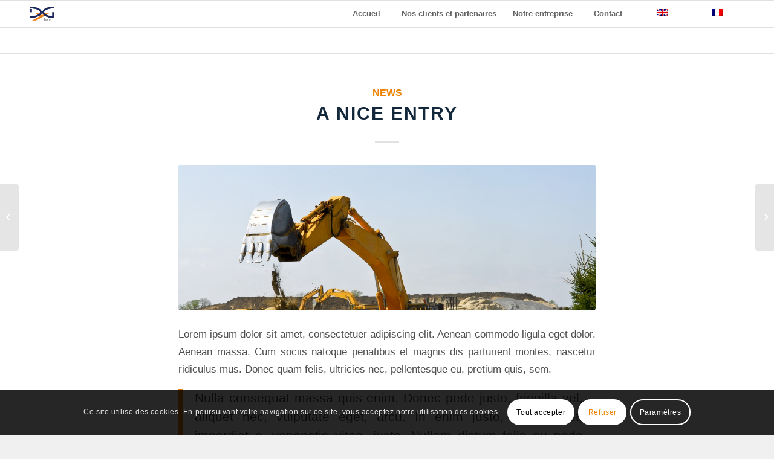

--- FILE ---
content_type: text/html; charset=utf-8
request_url: https://www.google.com/recaptcha/api2/anchor?ar=1&k=6LdyNMcUAAAAANiNEveflfG8RIHJOP--xZINPMO3&co=aHR0cHM6Ly93d3cuZHlnLWVuZXJneS5jb206NDQz&hl=en&v=PoyoqOPhxBO7pBk68S4YbpHZ&size=invisible&anchor-ms=20000&execute-ms=30000&cb=a9b1u6knmk7n
body_size: 48648
content:
<!DOCTYPE HTML><html dir="ltr" lang="en"><head><meta http-equiv="Content-Type" content="text/html; charset=UTF-8">
<meta http-equiv="X-UA-Compatible" content="IE=edge">
<title>reCAPTCHA</title>
<style type="text/css">
/* cyrillic-ext */
@font-face {
  font-family: 'Roboto';
  font-style: normal;
  font-weight: 400;
  font-stretch: 100%;
  src: url(//fonts.gstatic.com/s/roboto/v48/KFO7CnqEu92Fr1ME7kSn66aGLdTylUAMa3GUBHMdazTgWw.woff2) format('woff2');
  unicode-range: U+0460-052F, U+1C80-1C8A, U+20B4, U+2DE0-2DFF, U+A640-A69F, U+FE2E-FE2F;
}
/* cyrillic */
@font-face {
  font-family: 'Roboto';
  font-style: normal;
  font-weight: 400;
  font-stretch: 100%;
  src: url(//fonts.gstatic.com/s/roboto/v48/KFO7CnqEu92Fr1ME7kSn66aGLdTylUAMa3iUBHMdazTgWw.woff2) format('woff2');
  unicode-range: U+0301, U+0400-045F, U+0490-0491, U+04B0-04B1, U+2116;
}
/* greek-ext */
@font-face {
  font-family: 'Roboto';
  font-style: normal;
  font-weight: 400;
  font-stretch: 100%;
  src: url(//fonts.gstatic.com/s/roboto/v48/KFO7CnqEu92Fr1ME7kSn66aGLdTylUAMa3CUBHMdazTgWw.woff2) format('woff2');
  unicode-range: U+1F00-1FFF;
}
/* greek */
@font-face {
  font-family: 'Roboto';
  font-style: normal;
  font-weight: 400;
  font-stretch: 100%;
  src: url(//fonts.gstatic.com/s/roboto/v48/KFO7CnqEu92Fr1ME7kSn66aGLdTylUAMa3-UBHMdazTgWw.woff2) format('woff2');
  unicode-range: U+0370-0377, U+037A-037F, U+0384-038A, U+038C, U+038E-03A1, U+03A3-03FF;
}
/* math */
@font-face {
  font-family: 'Roboto';
  font-style: normal;
  font-weight: 400;
  font-stretch: 100%;
  src: url(//fonts.gstatic.com/s/roboto/v48/KFO7CnqEu92Fr1ME7kSn66aGLdTylUAMawCUBHMdazTgWw.woff2) format('woff2');
  unicode-range: U+0302-0303, U+0305, U+0307-0308, U+0310, U+0312, U+0315, U+031A, U+0326-0327, U+032C, U+032F-0330, U+0332-0333, U+0338, U+033A, U+0346, U+034D, U+0391-03A1, U+03A3-03A9, U+03B1-03C9, U+03D1, U+03D5-03D6, U+03F0-03F1, U+03F4-03F5, U+2016-2017, U+2034-2038, U+203C, U+2040, U+2043, U+2047, U+2050, U+2057, U+205F, U+2070-2071, U+2074-208E, U+2090-209C, U+20D0-20DC, U+20E1, U+20E5-20EF, U+2100-2112, U+2114-2115, U+2117-2121, U+2123-214F, U+2190, U+2192, U+2194-21AE, U+21B0-21E5, U+21F1-21F2, U+21F4-2211, U+2213-2214, U+2216-22FF, U+2308-230B, U+2310, U+2319, U+231C-2321, U+2336-237A, U+237C, U+2395, U+239B-23B7, U+23D0, U+23DC-23E1, U+2474-2475, U+25AF, U+25B3, U+25B7, U+25BD, U+25C1, U+25CA, U+25CC, U+25FB, U+266D-266F, U+27C0-27FF, U+2900-2AFF, U+2B0E-2B11, U+2B30-2B4C, U+2BFE, U+3030, U+FF5B, U+FF5D, U+1D400-1D7FF, U+1EE00-1EEFF;
}
/* symbols */
@font-face {
  font-family: 'Roboto';
  font-style: normal;
  font-weight: 400;
  font-stretch: 100%;
  src: url(//fonts.gstatic.com/s/roboto/v48/KFO7CnqEu92Fr1ME7kSn66aGLdTylUAMaxKUBHMdazTgWw.woff2) format('woff2');
  unicode-range: U+0001-000C, U+000E-001F, U+007F-009F, U+20DD-20E0, U+20E2-20E4, U+2150-218F, U+2190, U+2192, U+2194-2199, U+21AF, U+21E6-21F0, U+21F3, U+2218-2219, U+2299, U+22C4-22C6, U+2300-243F, U+2440-244A, U+2460-24FF, U+25A0-27BF, U+2800-28FF, U+2921-2922, U+2981, U+29BF, U+29EB, U+2B00-2BFF, U+4DC0-4DFF, U+FFF9-FFFB, U+10140-1018E, U+10190-1019C, U+101A0, U+101D0-101FD, U+102E0-102FB, U+10E60-10E7E, U+1D2C0-1D2D3, U+1D2E0-1D37F, U+1F000-1F0FF, U+1F100-1F1AD, U+1F1E6-1F1FF, U+1F30D-1F30F, U+1F315, U+1F31C, U+1F31E, U+1F320-1F32C, U+1F336, U+1F378, U+1F37D, U+1F382, U+1F393-1F39F, U+1F3A7-1F3A8, U+1F3AC-1F3AF, U+1F3C2, U+1F3C4-1F3C6, U+1F3CA-1F3CE, U+1F3D4-1F3E0, U+1F3ED, U+1F3F1-1F3F3, U+1F3F5-1F3F7, U+1F408, U+1F415, U+1F41F, U+1F426, U+1F43F, U+1F441-1F442, U+1F444, U+1F446-1F449, U+1F44C-1F44E, U+1F453, U+1F46A, U+1F47D, U+1F4A3, U+1F4B0, U+1F4B3, U+1F4B9, U+1F4BB, U+1F4BF, U+1F4C8-1F4CB, U+1F4D6, U+1F4DA, U+1F4DF, U+1F4E3-1F4E6, U+1F4EA-1F4ED, U+1F4F7, U+1F4F9-1F4FB, U+1F4FD-1F4FE, U+1F503, U+1F507-1F50B, U+1F50D, U+1F512-1F513, U+1F53E-1F54A, U+1F54F-1F5FA, U+1F610, U+1F650-1F67F, U+1F687, U+1F68D, U+1F691, U+1F694, U+1F698, U+1F6AD, U+1F6B2, U+1F6B9-1F6BA, U+1F6BC, U+1F6C6-1F6CF, U+1F6D3-1F6D7, U+1F6E0-1F6EA, U+1F6F0-1F6F3, U+1F6F7-1F6FC, U+1F700-1F7FF, U+1F800-1F80B, U+1F810-1F847, U+1F850-1F859, U+1F860-1F887, U+1F890-1F8AD, U+1F8B0-1F8BB, U+1F8C0-1F8C1, U+1F900-1F90B, U+1F93B, U+1F946, U+1F984, U+1F996, U+1F9E9, U+1FA00-1FA6F, U+1FA70-1FA7C, U+1FA80-1FA89, U+1FA8F-1FAC6, U+1FACE-1FADC, U+1FADF-1FAE9, U+1FAF0-1FAF8, U+1FB00-1FBFF;
}
/* vietnamese */
@font-face {
  font-family: 'Roboto';
  font-style: normal;
  font-weight: 400;
  font-stretch: 100%;
  src: url(//fonts.gstatic.com/s/roboto/v48/KFO7CnqEu92Fr1ME7kSn66aGLdTylUAMa3OUBHMdazTgWw.woff2) format('woff2');
  unicode-range: U+0102-0103, U+0110-0111, U+0128-0129, U+0168-0169, U+01A0-01A1, U+01AF-01B0, U+0300-0301, U+0303-0304, U+0308-0309, U+0323, U+0329, U+1EA0-1EF9, U+20AB;
}
/* latin-ext */
@font-face {
  font-family: 'Roboto';
  font-style: normal;
  font-weight: 400;
  font-stretch: 100%;
  src: url(//fonts.gstatic.com/s/roboto/v48/KFO7CnqEu92Fr1ME7kSn66aGLdTylUAMa3KUBHMdazTgWw.woff2) format('woff2');
  unicode-range: U+0100-02BA, U+02BD-02C5, U+02C7-02CC, U+02CE-02D7, U+02DD-02FF, U+0304, U+0308, U+0329, U+1D00-1DBF, U+1E00-1E9F, U+1EF2-1EFF, U+2020, U+20A0-20AB, U+20AD-20C0, U+2113, U+2C60-2C7F, U+A720-A7FF;
}
/* latin */
@font-face {
  font-family: 'Roboto';
  font-style: normal;
  font-weight: 400;
  font-stretch: 100%;
  src: url(//fonts.gstatic.com/s/roboto/v48/KFO7CnqEu92Fr1ME7kSn66aGLdTylUAMa3yUBHMdazQ.woff2) format('woff2');
  unicode-range: U+0000-00FF, U+0131, U+0152-0153, U+02BB-02BC, U+02C6, U+02DA, U+02DC, U+0304, U+0308, U+0329, U+2000-206F, U+20AC, U+2122, U+2191, U+2193, U+2212, U+2215, U+FEFF, U+FFFD;
}
/* cyrillic-ext */
@font-face {
  font-family: 'Roboto';
  font-style: normal;
  font-weight: 500;
  font-stretch: 100%;
  src: url(//fonts.gstatic.com/s/roboto/v48/KFO7CnqEu92Fr1ME7kSn66aGLdTylUAMa3GUBHMdazTgWw.woff2) format('woff2');
  unicode-range: U+0460-052F, U+1C80-1C8A, U+20B4, U+2DE0-2DFF, U+A640-A69F, U+FE2E-FE2F;
}
/* cyrillic */
@font-face {
  font-family: 'Roboto';
  font-style: normal;
  font-weight: 500;
  font-stretch: 100%;
  src: url(//fonts.gstatic.com/s/roboto/v48/KFO7CnqEu92Fr1ME7kSn66aGLdTylUAMa3iUBHMdazTgWw.woff2) format('woff2');
  unicode-range: U+0301, U+0400-045F, U+0490-0491, U+04B0-04B1, U+2116;
}
/* greek-ext */
@font-face {
  font-family: 'Roboto';
  font-style: normal;
  font-weight: 500;
  font-stretch: 100%;
  src: url(//fonts.gstatic.com/s/roboto/v48/KFO7CnqEu92Fr1ME7kSn66aGLdTylUAMa3CUBHMdazTgWw.woff2) format('woff2');
  unicode-range: U+1F00-1FFF;
}
/* greek */
@font-face {
  font-family: 'Roboto';
  font-style: normal;
  font-weight: 500;
  font-stretch: 100%;
  src: url(//fonts.gstatic.com/s/roboto/v48/KFO7CnqEu92Fr1ME7kSn66aGLdTylUAMa3-UBHMdazTgWw.woff2) format('woff2');
  unicode-range: U+0370-0377, U+037A-037F, U+0384-038A, U+038C, U+038E-03A1, U+03A3-03FF;
}
/* math */
@font-face {
  font-family: 'Roboto';
  font-style: normal;
  font-weight: 500;
  font-stretch: 100%;
  src: url(//fonts.gstatic.com/s/roboto/v48/KFO7CnqEu92Fr1ME7kSn66aGLdTylUAMawCUBHMdazTgWw.woff2) format('woff2');
  unicode-range: U+0302-0303, U+0305, U+0307-0308, U+0310, U+0312, U+0315, U+031A, U+0326-0327, U+032C, U+032F-0330, U+0332-0333, U+0338, U+033A, U+0346, U+034D, U+0391-03A1, U+03A3-03A9, U+03B1-03C9, U+03D1, U+03D5-03D6, U+03F0-03F1, U+03F4-03F5, U+2016-2017, U+2034-2038, U+203C, U+2040, U+2043, U+2047, U+2050, U+2057, U+205F, U+2070-2071, U+2074-208E, U+2090-209C, U+20D0-20DC, U+20E1, U+20E5-20EF, U+2100-2112, U+2114-2115, U+2117-2121, U+2123-214F, U+2190, U+2192, U+2194-21AE, U+21B0-21E5, U+21F1-21F2, U+21F4-2211, U+2213-2214, U+2216-22FF, U+2308-230B, U+2310, U+2319, U+231C-2321, U+2336-237A, U+237C, U+2395, U+239B-23B7, U+23D0, U+23DC-23E1, U+2474-2475, U+25AF, U+25B3, U+25B7, U+25BD, U+25C1, U+25CA, U+25CC, U+25FB, U+266D-266F, U+27C0-27FF, U+2900-2AFF, U+2B0E-2B11, U+2B30-2B4C, U+2BFE, U+3030, U+FF5B, U+FF5D, U+1D400-1D7FF, U+1EE00-1EEFF;
}
/* symbols */
@font-face {
  font-family: 'Roboto';
  font-style: normal;
  font-weight: 500;
  font-stretch: 100%;
  src: url(//fonts.gstatic.com/s/roboto/v48/KFO7CnqEu92Fr1ME7kSn66aGLdTylUAMaxKUBHMdazTgWw.woff2) format('woff2');
  unicode-range: U+0001-000C, U+000E-001F, U+007F-009F, U+20DD-20E0, U+20E2-20E4, U+2150-218F, U+2190, U+2192, U+2194-2199, U+21AF, U+21E6-21F0, U+21F3, U+2218-2219, U+2299, U+22C4-22C6, U+2300-243F, U+2440-244A, U+2460-24FF, U+25A0-27BF, U+2800-28FF, U+2921-2922, U+2981, U+29BF, U+29EB, U+2B00-2BFF, U+4DC0-4DFF, U+FFF9-FFFB, U+10140-1018E, U+10190-1019C, U+101A0, U+101D0-101FD, U+102E0-102FB, U+10E60-10E7E, U+1D2C0-1D2D3, U+1D2E0-1D37F, U+1F000-1F0FF, U+1F100-1F1AD, U+1F1E6-1F1FF, U+1F30D-1F30F, U+1F315, U+1F31C, U+1F31E, U+1F320-1F32C, U+1F336, U+1F378, U+1F37D, U+1F382, U+1F393-1F39F, U+1F3A7-1F3A8, U+1F3AC-1F3AF, U+1F3C2, U+1F3C4-1F3C6, U+1F3CA-1F3CE, U+1F3D4-1F3E0, U+1F3ED, U+1F3F1-1F3F3, U+1F3F5-1F3F7, U+1F408, U+1F415, U+1F41F, U+1F426, U+1F43F, U+1F441-1F442, U+1F444, U+1F446-1F449, U+1F44C-1F44E, U+1F453, U+1F46A, U+1F47D, U+1F4A3, U+1F4B0, U+1F4B3, U+1F4B9, U+1F4BB, U+1F4BF, U+1F4C8-1F4CB, U+1F4D6, U+1F4DA, U+1F4DF, U+1F4E3-1F4E6, U+1F4EA-1F4ED, U+1F4F7, U+1F4F9-1F4FB, U+1F4FD-1F4FE, U+1F503, U+1F507-1F50B, U+1F50D, U+1F512-1F513, U+1F53E-1F54A, U+1F54F-1F5FA, U+1F610, U+1F650-1F67F, U+1F687, U+1F68D, U+1F691, U+1F694, U+1F698, U+1F6AD, U+1F6B2, U+1F6B9-1F6BA, U+1F6BC, U+1F6C6-1F6CF, U+1F6D3-1F6D7, U+1F6E0-1F6EA, U+1F6F0-1F6F3, U+1F6F7-1F6FC, U+1F700-1F7FF, U+1F800-1F80B, U+1F810-1F847, U+1F850-1F859, U+1F860-1F887, U+1F890-1F8AD, U+1F8B0-1F8BB, U+1F8C0-1F8C1, U+1F900-1F90B, U+1F93B, U+1F946, U+1F984, U+1F996, U+1F9E9, U+1FA00-1FA6F, U+1FA70-1FA7C, U+1FA80-1FA89, U+1FA8F-1FAC6, U+1FACE-1FADC, U+1FADF-1FAE9, U+1FAF0-1FAF8, U+1FB00-1FBFF;
}
/* vietnamese */
@font-face {
  font-family: 'Roboto';
  font-style: normal;
  font-weight: 500;
  font-stretch: 100%;
  src: url(//fonts.gstatic.com/s/roboto/v48/KFO7CnqEu92Fr1ME7kSn66aGLdTylUAMa3OUBHMdazTgWw.woff2) format('woff2');
  unicode-range: U+0102-0103, U+0110-0111, U+0128-0129, U+0168-0169, U+01A0-01A1, U+01AF-01B0, U+0300-0301, U+0303-0304, U+0308-0309, U+0323, U+0329, U+1EA0-1EF9, U+20AB;
}
/* latin-ext */
@font-face {
  font-family: 'Roboto';
  font-style: normal;
  font-weight: 500;
  font-stretch: 100%;
  src: url(//fonts.gstatic.com/s/roboto/v48/KFO7CnqEu92Fr1ME7kSn66aGLdTylUAMa3KUBHMdazTgWw.woff2) format('woff2');
  unicode-range: U+0100-02BA, U+02BD-02C5, U+02C7-02CC, U+02CE-02D7, U+02DD-02FF, U+0304, U+0308, U+0329, U+1D00-1DBF, U+1E00-1E9F, U+1EF2-1EFF, U+2020, U+20A0-20AB, U+20AD-20C0, U+2113, U+2C60-2C7F, U+A720-A7FF;
}
/* latin */
@font-face {
  font-family: 'Roboto';
  font-style: normal;
  font-weight: 500;
  font-stretch: 100%;
  src: url(//fonts.gstatic.com/s/roboto/v48/KFO7CnqEu92Fr1ME7kSn66aGLdTylUAMa3yUBHMdazQ.woff2) format('woff2');
  unicode-range: U+0000-00FF, U+0131, U+0152-0153, U+02BB-02BC, U+02C6, U+02DA, U+02DC, U+0304, U+0308, U+0329, U+2000-206F, U+20AC, U+2122, U+2191, U+2193, U+2212, U+2215, U+FEFF, U+FFFD;
}
/* cyrillic-ext */
@font-face {
  font-family: 'Roboto';
  font-style: normal;
  font-weight: 900;
  font-stretch: 100%;
  src: url(//fonts.gstatic.com/s/roboto/v48/KFO7CnqEu92Fr1ME7kSn66aGLdTylUAMa3GUBHMdazTgWw.woff2) format('woff2');
  unicode-range: U+0460-052F, U+1C80-1C8A, U+20B4, U+2DE0-2DFF, U+A640-A69F, U+FE2E-FE2F;
}
/* cyrillic */
@font-face {
  font-family: 'Roboto';
  font-style: normal;
  font-weight: 900;
  font-stretch: 100%;
  src: url(//fonts.gstatic.com/s/roboto/v48/KFO7CnqEu92Fr1ME7kSn66aGLdTylUAMa3iUBHMdazTgWw.woff2) format('woff2');
  unicode-range: U+0301, U+0400-045F, U+0490-0491, U+04B0-04B1, U+2116;
}
/* greek-ext */
@font-face {
  font-family: 'Roboto';
  font-style: normal;
  font-weight: 900;
  font-stretch: 100%;
  src: url(//fonts.gstatic.com/s/roboto/v48/KFO7CnqEu92Fr1ME7kSn66aGLdTylUAMa3CUBHMdazTgWw.woff2) format('woff2');
  unicode-range: U+1F00-1FFF;
}
/* greek */
@font-face {
  font-family: 'Roboto';
  font-style: normal;
  font-weight: 900;
  font-stretch: 100%;
  src: url(//fonts.gstatic.com/s/roboto/v48/KFO7CnqEu92Fr1ME7kSn66aGLdTylUAMa3-UBHMdazTgWw.woff2) format('woff2');
  unicode-range: U+0370-0377, U+037A-037F, U+0384-038A, U+038C, U+038E-03A1, U+03A3-03FF;
}
/* math */
@font-face {
  font-family: 'Roboto';
  font-style: normal;
  font-weight: 900;
  font-stretch: 100%;
  src: url(//fonts.gstatic.com/s/roboto/v48/KFO7CnqEu92Fr1ME7kSn66aGLdTylUAMawCUBHMdazTgWw.woff2) format('woff2');
  unicode-range: U+0302-0303, U+0305, U+0307-0308, U+0310, U+0312, U+0315, U+031A, U+0326-0327, U+032C, U+032F-0330, U+0332-0333, U+0338, U+033A, U+0346, U+034D, U+0391-03A1, U+03A3-03A9, U+03B1-03C9, U+03D1, U+03D5-03D6, U+03F0-03F1, U+03F4-03F5, U+2016-2017, U+2034-2038, U+203C, U+2040, U+2043, U+2047, U+2050, U+2057, U+205F, U+2070-2071, U+2074-208E, U+2090-209C, U+20D0-20DC, U+20E1, U+20E5-20EF, U+2100-2112, U+2114-2115, U+2117-2121, U+2123-214F, U+2190, U+2192, U+2194-21AE, U+21B0-21E5, U+21F1-21F2, U+21F4-2211, U+2213-2214, U+2216-22FF, U+2308-230B, U+2310, U+2319, U+231C-2321, U+2336-237A, U+237C, U+2395, U+239B-23B7, U+23D0, U+23DC-23E1, U+2474-2475, U+25AF, U+25B3, U+25B7, U+25BD, U+25C1, U+25CA, U+25CC, U+25FB, U+266D-266F, U+27C0-27FF, U+2900-2AFF, U+2B0E-2B11, U+2B30-2B4C, U+2BFE, U+3030, U+FF5B, U+FF5D, U+1D400-1D7FF, U+1EE00-1EEFF;
}
/* symbols */
@font-face {
  font-family: 'Roboto';
  font-style: normal;
  font-weight: 900;
  font-stretch: 100%;
  src: url(//fonts.gstatic.com/s/roboto/v48/KFO7CnqEu92Fr1ME7kSn66aGLdTylUAMaxKUBHMdazTgWw.woff2) format('woff2');
  unicode-range: U+0001-000C, U+000E-001F, U+007F-009F, U+20DD-20E0, U+20E2-20E4, U+2150-218F, U+2190, U+2192, U+2194-2199, U+21AF, U+21E6-21F0, U+21F3, U+2218-2219, U+2299, U+22C4-22C6, U+2300-243F, U+2440-244A, U+2460-24FF, U+25A0-27BF, U+2800-28FF, U+2921-2922, U+2981, U+29BF, U+29EB, U+2B00-2BFF, U+4DC0-4DFF, U+FFF9-FFFB, U+10140-1018E, U+10190-1019C, U+101A0, U+101D0-101FD, U+102E0-102FB, U+10E60-10E7E, U+1D2C0-1D2D3, U+1D2E0-1D37F, U+1F000-1F0FF, U+1F100-1F1AD, U+1F1E6-1F1FF, U+1F30D-1F30F, U+1F315, U+1F31C, U+1F31E, U+1F320-1F32C, U+1F336, U+1F378, U+1F37D, U+1F382, U+1F393-1F39F, U+1F3A7-1F3A8, U+1F3AC-1F3AF, U+1F3C2, U+1F3C4-1F3C6, U+1F3CA-1F3CE, U+1F3D4-1F3E0, U+1F3ED, U+1F3F1-1F3F3, U+1F3F5-1F3F7, U+1F408, U+1F415, U+1F41F, U+1F426, U+1F43F, U+1F441-1F442, U+1F444, U+1F446-1F449, U+1F44C-1F44E, U+1F453, U+1F46A, U+1F47D, U+1F4A3, U+1F4B0, U+1F4B3, U+1F4B9, U+1F4BB, U+1F4BF, U+1F4C8-1F4CB, U+1F4D6, U+1F4DA, U+1F4DF, U+1F4E3-1F4E6, U+1F4EA-1F4ED, U+1F4F7, U+1F4F9-1F4FB, U+1F4FD-1F4FE, U+1F503, U+1F507-1F50B, U+1F50D, U+1F512-1F513, U+1F53E-1F54A, U+1F54F-1F5FA, U+1F610, U+1F650-1F67F, U+1F687, U+1F68D, U+1F691, U+1F694, U+1F698, U+1F6AD, U+1F6B2, U+1F6B9-1F6BA, U+1F6BC, U+1F6C6-1F6CF, U+1F6D3-1F6D7, U+1F6E0-1F6EA, U+1F6F0-1F6F3, U+1F6F7-1F6FC, U+1F700-1F7FF, U+1F800-1F80B, U+1F810-1F847, U+1F850-1F859, U+1F860-1F887, U+1F890-1F8AD, U+1F8B0-1F8BB, U+1F8C0-1F8C1, U+1F900-1F90B, U+1F93B, U+1F946, U+1F984, U+1F996, U+1F9E9, U+1FA00-1FA6F, U+1FA70-1FA7C, U+1FA80-1FA89, U+1FA8F-1FAC6, U+1FACE-1FADC, U+1FADF-1FAE9, U+1FAF0-1FAF8, U+1FB00-1FBFF;
}
/* vietnamese */
@font-face {
  font-family: 'Roboto';
  font-style: normal;
  font-weight: 900;
  font-stretch: 100%;
  src: url(//fonts.gstatic.com/s/roboto/v48/KFO7CnqEu92Fr1ME7kSn66aGLdTylUAMa3OUBHMdazTgWw.woff2) format('woff2');
  unicode-range: U+0102-0103, U+0110-0111, U+0128-0129, U+0168-0169, U+01A0-01A1, U+01AF-01B0, U+0300-0301, U+0303-0304, U+0308-0309, U+0323, U+0329, U+1EA0-1EF9, U+20AB;
}
/* latin-ext */
@font-face {
  font-family: 'Roboto';
  font-style: normal;
  font-weight: 900;
  font-stretch: 100%;
  src: url(//fonts.gstatic.com/s/roboto/v48/KFO7CnqEu92Fr1ME7kSn66aGLdTylUAMa3KUBHMdazTgWw.woff2) format('woff2');
  unicode-range: U+0100-02BA, U+02BD-02C5, U+02C7-02CC, U+02CE-02D7, U+02DD-02FF, U+0304, U+0308, U+0329, U+1D00-1DBF, U+1E00-1E9F, U+1EF2-1EFF, U+2020, U+20A0-20AB, U+20AD-20C0, U+2113, U+2C60-2C7F, U+A720-A7FF;
}
/* latin */
@font-face {
  font-family: 'Roboto';
  font-style: normal;
  font-weight: 900;
  font-stretch: 100%;
  src: url(//fonts.gstatic.com/s/roboto/v48/KFO7CnqEu92Fr1ME7kSn66aGLdTylUAMa3yUBHMdazQ.woff2) format('woff2');
  unicode-range: U+0000-00FF, U+0131, U+0152-0153, U+02BB-02BC, U+02C6, U+02DA, U+02DC, U+0304, U+0308, U+0329, U+2000-206F, U+20AC, U+2122, U+2191, U+2193, U+2212, U+2215, U+FEFF, U+FFFD;
}

</style>
<link rel="stylesheet" type="text/css" href="https://www.gstatic.com/recaptcha/releases/PoyoqOPhxBO7pBk68S4YbpHZ/styles__ltr.css">
<script nonce="EhwVVzZk9chsmubuQ0a5sg" type="text/javascript">window['__recaptcha_api'] = 'https://www.google.com/recaptcha/api2/';</script>
<script type="text/javascript" src="https://www.gstatic.com/recaptcha/releases/PoyoqOPhxBO7pBk68S4YbpHZ/recaptcha__en.js" nonce="EhwVVzZk9chsmubuQ0a5sg">
      
    </script></head>
<body><div id="rc-anchor-alert" class="rc-anchor-alert"></div>
<input type="hidden" id="recaptcha-token" value="[base64]">
<script type="text/javascript" nonce="EhwVVzZk9chsmubuQ0a5sg">
      recaptcha.anchor.Main.init("[\x22ainput\x22,[\x22bgdata\x22,\x22\x22,\[base64]/[base64]/MjU1Ong/[base64]/[base64]/[base64]/[base64]/[base64]/[base64]/[base64]/[base64]/[base64]/[base64]/[base64]/[base64]/[base64]/[base64]/[base64]\\u003d\x22,\[base64]\\u003d\\u003d\x22,\x22wrzCk8KwwpjDuRtKw68Ew6fCg8K2wroQcMO/w7nCgCvCnU7DnsKsw6ViTMKXwqgEw6bDksKUwrfCnhTCsjAXNcOQwqtRSMKIHMKvVjtmVmxzw4bDkcK0QUEcS8OvwpYfw4oww4QsJj5xVC0APsKOdMOHwpHDqMKdwp/Cj1/DpcOXE8KdH8KxJMKXw5LDicKjw4bCoT7CqyA7NV1uSl/[base64]/wo4Kw51nbA5WeXDDuHTDi8OHTCdlwpgvXAfCmUomVMKVCcO2w7rClyzCoMK8wqbCkcOjcsOefiXCkg1bw63DjHHDucOEw48swqHDpcKzABTDrxoNwpzDsS5rRA3DosOowpccw43DvjBeLMK6w552wrvDssKiw7vDu1oIw5fCo8KbwohrwrRkEsO6w7/CksKkIsOdNsKIwr7CrcKFw7NHw5TCnMKtw498SsK2ecOxJ8O9w6rCj2PCpcOPJC/Dkk/CunE7wpzCnMKIJ8OnwoU2wqwqMmQSwo4VOMK2w5AdBkM3wpEhwoPDk0jCscKBCmw7w7PCtzpbN8Owwq/DjMOawqTCtHbDrsKBTA5/wqnDnUxXIsO6wotAwpXCs8ONw7N8w4dVwrfCsURqVivCmcOPEBZEw57CpMKuLydEwq7CvGTCjh4OAzrCr3w3KQrCrVHClideOm3CjsOsw4/CnwrCqE0kG8O2w7gqFcOUwoUGw4PCkMOmHBFTwp3CvV/[base64]/WEIsw4TDp3xfSMO7b1HDhi7DuncjAMOHISLDrcOiwobCkks7wpPDjwdYI8OBF009UG/CsMKywrZBRyzDnMOGwojChcKrw54LwpXDq8OQw4rDjXPDjMK0wqnDrBzCu8KYw5DDlcOfGmrDgcKSEcOvwqYKasKIH8OLNsKGF1cLwpgWfcOdFkLDpW7DrVPChcOYVB3Cn3/CssOFwrXDp27Cq8OQwp0MHWEhwodZw7xGwqjCncK1DcKSAMKkC0jCmsKtSsO3YzB1wqHDosKjwpXDi8Kxw67Dr8O7w61RwofChsOldMK0McOYw65gwpUywqZ/BkDDucOKZ8Otw6Iew5pHwpERAAdnw7hlw4N0OcOjVEFcwrXDs8Ovw4rDlMKTVi/DowbDgSfDuHPCncOUE8KBbQDCiMOyM8K3w4ZKDAzDqHTDnTTCuCcMwqjCnBkmwp/CpcObwoxiwohbFnHDlsKIwpV/FFgTcsKNwrvDt8KELMKPKsKFwqgIAMKAw6bDnsKQICJ8w7PCqA1jVAx6wrTDm8OvOMOFTzvCskt4woBEE0zCpcOywoB5TQNoIsOEwr8/WsKNB8KowpFyw6oKambCogtXwoXCncKBB1YXw5ABwoMbZsKYw7/[base64]/CkMOzwp92wqNVQ8O/[base64]/wqDDnMKaE1R7wog2O8OPZcOfwq/Ci1LCnMOOw6PCmwc6cMOECzrCriwFw5VSW0lVwo3CgVxrw6HCn8OXw6oJcsKXwo3Do8KUNMOlwpTDs8OZwp7CvhjCn1RxbEvDhsKlDWhSwrDDj8KGwpl/w4rDrMOIwrTCqUBmQkU7woECwrTCqDECw7Aew6cGw5LDj8OcYcKqWcOPwqnCnsKdwqvCiHpPw5bCgMO/SCo6G8K9ejTDgz/CozbCpsKndMKJw7XDqMOQdVvCjsKJw7kHIcK9w7DDvnHCnMKRHW/Du2fCtgHDnFLDvcOrw55rw4XCgBnCiF82wpQPw7RHA8K/VMO4w7BswpZ4wpnCgXPDmEstw4nDkgvCvkjDmh0Swr7DmsKcw4R1fi/Dn03Ch8Ouw5AZw5XDl8KuwqLCsm7CmsOgwoXDh8OUw7Q7KBDCh2DDjjgqKBrDvH4sw7ssw6vCr1jCr2jCmMKcwrfCuwMEwprCm8Kwwr0CaMOYwpt1G0LDtEAmbMKzw74nw67ChMODwojDnMO3OCLDjcKVwrPCiD7DgsKZFMKuw6rCrcORwrPChx4/[base64]/DkMKTecOfwqI8woxeDwZ8w43Cl8KZHcKlwqZVwpTCjMKUUsOncAA0wqoaQsKiwoLCrDTCpMOCRcOoXSfDoV9gd8OTwr8nwqDDgMOcHQlZMyQYwphgwo9xCsO3w4lAwq7DhlkEwqLDlF85wpfDmyAHFMOJw5jDvcKVw43DgiV7C0LCq8OscBIKT8KfBnnCpV/CvsOyV0fCrSBBClTDpgnCqMOwwpbDpsOpEkXCuyBMwq7DuBg6wrTCosKDwo5mwoTDnCpPRBzDqsKlw4xtG8KcwqrDom/DtMOvZRfCtxU1wqPCtMKYwronwplENsKeCUN8UMKWwq02Z8OGTMOuwqTCoMOhw5TDvQ5AYsKqacKydBnCo0JXwp5UwrtaWMOZwoTCrjzCh2NyRsKNSsK8wqMSHEk6BCsITsKHwo3CoAHDlcKywr3CjTchPyBsXhYiwqYvw6TDgS0pwq/DphHCoxrDjMOvP8OSHsKiwqFrYw/Cg8KBE07DksO8wpnDiAzDjXUPwrLCjCERw5zDiAHDjcOww6BtwrzDqMKHw6Rqwp4IwqVzw48VFsKyLMO6JE/Do8KaO1tKXcKCw5QmwrLDtTjCqDgvwrzCuMORwqM6CMO4JybDgMOvAcKBQgTDtwfDoMKrcX12QB7CgsOARX/DgcOqworDh1HCjRvDlMOAwq9IcWI8CMOGLFREw4h7w482TcK6w4dubFnDpsOYw5/[base64]/DujTDjsKzw6HCkcOqwpFPw5FQKXfDuljDvwPDmxHDlSXCi8OEacKwTsOIwoHDokNrEVTCt8KOwpt/w6RDXzLCiQQZISBJw6dPBxNjw7oOw7vDlMOxw5EBQMKXwqAeBVpIJV/DssKGa8O/BcK8AQdPwqwFMcKxETpLwrYHw6Anw4bDmcOcwpMUZiDDnsKuw4HCigV8Eg5UQcK0YW/CpcKdw5xtcMKJJkcfUMKmScKfwpJiMn5rC8OdYm7Crx3DncKjw6vCr8OVQsO6wrA2w7HDmsKFOiDDrMKwL8OpAzANCcKiE03ChkUVw5XCvHPDklrCqH7DghrCrBUIwq/[base64]/[base64]/DtQ5oGMOuwq0Xw4Bjw5oKwopkwo1jwoEDBF97wrMOwrdfGmLDncKsNsKiLcKtFMKNccO/Yl/DtiwPw51OfCzCrsOtMSJQY8KuHRTCisOVTcOqwpTDpMO1YAnDo8KZLC3CpcKaw6jCvMOIwqkJa8KQw7YbPAPConTCrkXChsKRQ8K1KcOAf04Ew7/[base64]/[base64]/OERtbsKzwo5hw4QTwrUmW8KLw4oEwp1ZHcOcAcO0wrw1w6fCi3LCjMKIw5jDi8OICwgdb8O0Tx3Dq8K6woZFwrnClcKpOMK0wp/CuMOjw784AMKtw4MnWhPDs2odXsKmwpTDk8Orw61qW1nDn3/DtMOQX1XDoQZ0X8KoOWfDgMODYcOmRsO9woVAJcKuw5DCpsOMwpfCsihbcT/DrgIRw41jw4EkZcK7wrjDtcKZw6Qnw6jDoScNwpjCssKvwrHDqEQKwoRDwrtMHMKpw6fDoSHClX/Dm8OAecK2w7nDtMKJMcOxwrTCh8OXwpIgw6NhEFPDl8KlMTpWwqzCscOUwqHDhMKdwoZLwo3Dk8OFwpovw4TCtMOJwpvDucOwVjU4UW/Do8KXAsKOXADDqwkfKVrCpSs2w5/CrgHDnsOSwroLwqYGPGhCYsKDw7p/GUd2wprCv3QLw4DDnsObViJpwoIbw7bDoMOMQ8OgwrbDjz5WwpjDlcOTMS7ChMK+w5jDpBYdBQ9Hw6N9F8OOaS/CoHrCsMKjIMKMMsOswrnDrgzCs8O6ScKHwpPDkcK6DcOLwolrw7PDjgtUbcKvwqV9PSnCojvDkMKCwqnCvsOew7hywrfCpl5gD8OXw59XwoJJw7Jxw5PCg8KCMMKXwpPDrMKLb0gOcS/Du1VpCcKLwqsJcWwacRjDqVjDtcKawqItMcK9wqoTeMOEw6XDscKafcKEwr11w4FewrnCsGnCqDHDl8OoC8OsbsKnwqLDpH9SQV07wq3CoMOxWsOfwoIxKMOxVxvCtMKZw7fCqDDCtcKyw43Ci8OBOMOOchx/esKPXwElwpJ6w7HDljp0woRow4MccCXDnMKKw7pYTMKqwrDCvnxKT8O7wrPDmz3ClXANwooAw48jU8KMDmoRwqDDg8OyP0Ruw6oHw6PDhg9nw7XClgJDb1LCrmsTd8KEw7/DkVghIsOJdVIGC8O9LCsQw5rCkcKdBybCgcO2w5DDgigiwovDocOxw4Irw7DCvcO7EcOXHA1PwpzCkw/DhUITwpXDikxSwrbDocOHblRHa8OIKgkUVUjDgsO7ZsKHwrPDmMOjUVIkwrFoAcKATsO5CMOQWcONFsOWwrnDscO/[base64]/DhMOxwrbCpcKRbcKwe8K/VcO4OsOzw4TDmcOrwovClUsOLjkbX2NXeMKrG8OiwrDDg8Ovwplnwo/DjHMRFcKNSmhrHMOLdFB5wqUWwr94b8KaQMOrV8KAVsOaRMK7wooEJXrCqMOUwqw5bcOvw5Bzw4vDjSLCo8KOw6vDjsKywpTCmcKyw50Ww48LfcKvwoEQbzHDuMO4YsKmwqsTwqTCiFbCl8KNw6rDkCLCo8KmYREww6XDvxIlcxR/[base64]/aSDDvsKzw6HClMK9P8OJb3PCmMKWw5fDvBnDncKRwqBmw4wJw5rCm8Kew4YRKjIiW8Knw7Iqw6/CkBUQw7MVb8OhwqIjwphrTcKVWMKfw5LDnMK9b8KMw7AIw5vDucK9EDwlF8KtDgbCn8KrwodPwoRhwpMYwqrDhsO3JsK6w6DCnMOswrgvN0zDt8Kvw7TCocK5HCRmw6/DtMKFCHnCjMOhwp/Cp8OJw6XCsMK0w6Evw5jCl8KuN8OzbcOyNg/Dm3nCk8K8TA3CksORwqvDg8ONCnUxHlYhw4VDwpxhw6wSw41wJE/CmV3DgxDCmEcLW8KIFAgkw5IzwoXCl2/CocOYw6o7acOmcX/DrjvCgMOFd3jCmDzCkAMoGsOafi57TnDDicKGw5oUwqdsdcOaw6zDgzvDh8O8w4MzwonCoWLDog8wMRnColA8asKPDcK0HsOOKcOKOMOgRH3DssKbPsOtwoHDicK8OsKrw6JtB3jCgHHDkj3Cv8OEw7NOck/Ch2nCtFZvwpptw5BGwq19VW1dwq9paMOMw5dAw7dQREXDjMOZw6HDjcKgwpEUQ1/DgRoSRsOoVMO4wog9w6/CocOzDcOzw7HCr0DDhx/ChHLCmhLCs8KpClTCngx1ZifCvcOTw6TCoMKiwpvCv8KAwrfDhhYabghLw5bDt0x+FERHIQYVGMOWw7HCgCETw6jDoxVrw4d8dMKvQ8OQwrvCjcKkQA/[base64]/Dji3Drl/DlEXCnMOfwq3DjwjDqsKqVMO+RhnDrsOEB8KVCHxcdMK5IsONw4TDpsKnUMKRwozDl8KpdcKOw7o/w6bDjMKXwqlEKGPCqsOew6QDY8KdeyvDlcOfDlvCpRU0KsO/[base64]/eMOQSR/DpcK0Sy7CicKvOjAeN8O5w7bDhSzDl3cXYcKOSmnCqMKvZBETecOXw6rDl8O0EnNMwqrDnEDDn8KXw5/CocO/[base64]/[base64]/CgcOFMhnDlsOGPMKqW8KaTQjCunQ/wpfCmg/Cp13DhBY3wovDr8K2wrvDqEFUQMOzwrYLdBgmwqNTwr8sXsOswqALwq8Qc2p7wp4abMK4wonCgcOtw4IfdcOxwq7DqcO2wowPKSLClcO8Q8K0fBHDvnwNwrHDtWLCpgxSw4/CrsKmNMOSWQnCp8Oww5Y2DMKWw7TDqSp5wosgDMOhdMOHw4bDg8Owb8KMw4l2KsOFKcO/NmJowoDDkgjDoh/[base64]/Cp8KRKmpvw6TCh8KGUgtMaMK0aE3CgMKJXkvDtcK8wrZZF2FUMsOiYMKKHiE0OQPDgSTCuSsQw4HCksKAwodEES7ClkxANsK5w5vCrRDCnGXCmMKtL8Kqw7A9GMK1H1x/w71HIsOaMwFGwoPDo2YSI2YIw5PDohErwqAmwr4WZgxRVsKpwr8+w5pKCMOww5MHaMOOX8KlFlnDtcOYelB/w4nCj8K4IBIOKirDksOtw7BAEDIhw7cmwqnDmcKpasO/w6Qtw4DDpF/Dr8KDwprDvcOjcMKfW8Obw6DCm8KiVMKRaMK1wozDrDbDu2vCg1NJDwvDmMOdw7PDvjbCqsOxwqJfw7TCsW4Lw4PDnCsXZ8OrJm/[base64]/cQNwE8K2wpHChnpiSnpMwrPCgcK/DsOxwqrDuSLDjhnCqMKXw5EYa2hqwrIjScKoF8O+w4PDjXQfV8KJwrdZRMOdwqnDmTHDpSnCoEFVLMOvwpAsw5dJw6F0fAfDqcO1aHsHLcKzan0QwowFOXTCr8KIw6wGbcOnw4M/[base64]/[base64]/wqZFw6nCvgAXwowfw7jCscK6SUhmZGwEwpDDlSfChmPCrHfDoMOGAcKZwrHDrmjDusODXSrDuzFcw6wjbMKMwrHDu8OHNcOUwovCu8KhDVXCp2LCtA/CuyjDpSE+woMJZcKhG8K/w6gWbMKEwoLCq8Kiw6o7N1TDnsO/OkxhC8KIesOFeD7CmGTCkMOpwq0cFR3DgxJ4wowESMOUd0VVwpvCnsKQIcKPw6vDig1nFcO1b285KMKoXGLCncKpR0/CicK7wrcfQMKjw4LDg8OkMVUBTAPDp2poVsKxX2nCr8KTwrPDlcOXPsKcwppPTMKtDcKCaTZONR/DjA95w48HwrDDrcKKLMOxbcOZX194WgDCpCwpw6zCoWXDmQpfdWElw553csOtw4pXXSjDlsOYR8KkEMOaDMOWGWBgOV7Do3TDo8KbXMO7ZcOlw6DCrh7CisKRYAE+NWXCv8KLRg4xGGs/HcKNwoPDvTzCrh3DrUguwpUIwr7DmiXCpB9Ac8Ofw6rDtlvDksKxHxTClwhAwrbDrMOdwqojwpUuQMOHwqvDm8OsYENddHfCtg4Zw4IHwqcGLMK5w5DCssKJw7IFw7glRCgCUHfCgcKoKBXDgMO8RMKeeB/[base64]/w6PDmcKewqEWe8Ozwp/CrsKTWsKnw7Qkc8O5w4jCusOOXsK7Fg7CizPDpsO2w5VYRR4eR8ONwoHCs8OGwrQOw59Tw7Rzwq9awosLw6QJCMKhBnU/wrLCjcO/worCusK7ZDQbwqjCt8Oew5N8Vx/CrMONwok/XsKkcQZKcsOaJCNbw4d8KMO/Ay1TZcKzwrByCMKbRTjCinMkw4N8wqLDksO4wovCjlrCscKJFMKiwrjDkcKdIi3CtsKUwobClj3CllYFwpTDolEEw5dkSh3Cq8KhwrDDrErCv2vCu8K2wq0Fw6MYw44ywqcmwrfDhyo4JMKUaMKrw4DCjTo1w4YvwoopAMK/[base64]/Dmmxjw7dSdsObEDfDl8ODbMOJEQ7Dqj8ww4vDgXzCq8O1w4vCsH1+RQ7Cp8KJwp1dbsOVw5Rywr3DomHDmgwpwpkrw5l9w7PDhw4jwrUsJcKqVTlobGHDhMK8bC/CnsOfwocwwo1Nw6zDtsObw4ZuLsONw60jJBLDg8OswrU4wrk+WcO2wr1nG8KJw4bCik7DtkzCjsKcwpZeKSosw4BmTsOkX38AwrosO8KFwrPCjzJICMKZa8KUesKYGsOvOxjDkEDDq8K2dMK/[base64]/CqR4eScKSZ8Krw5vDqhJRw4EcwpDCh8OuwqzCuyIxwqNbw6ttwrLDphxAw74dHGQ0wqYrKsOlw43Dh30rw4cSKMODwo/CrMOxwq/CvmhxbClUDVjCkMKsZWTDnzdfVcOSDsOFwo0Nw77DlcOOBEN5VMKOYsOSZMOsw4hIwpDDmcOkGMKZEsOhw4tCATx3w6F5wpFSVwEKEFfCoMKBU27Dn8Ogw47DrRbDo8KtwoTDtQ4fCxI0wpTDisOFHUEyw6NcLgA5CFzDvgk/wpHCgsOeBU85XUU3w4zCmw7CrjzChcKww4PDnjMXw5NEw61GDcK2w5vCgXVjwqd1W1k4w4MxFsOkJg3DgS44wrU9w57CjFhGLA5iwrgtIsOwHVBzL8KVW8KcfE8Mw6bCv8KRwpN2BEXCoT/[base64]/DrHhhNDYbWkQdwppeMEtQD2jCmsKJwrvDj2XDq3nDoCvClV8eCVlXUMOMwpXDgCNdXMO+w5Z3woPDqsO7w5hYwoJvO8OKZ8KZeBnCt8K9woRtC8KhwoNBwoDCnnXDtcO0ZUvCv1gtPhPCsMK5P8KFw6VKwoXDv8KCw4jDhMKyQsOUw4NQw4rDq2rCrcOowqfCi8K/woJnw7lbaHNTwpc0KcOmM8OwwqYyw5vCuMOVw6YbLDTCgsOfw4zCqhjCpMKgGMONw7PDjsOxw4rChMKiw4DDmCg5Ol0gK8OrcjTDii3CkEcgGFg1WsOAwobDlsKTX8Otw4UxJcOGAMKBwrBwwpM1U8Kfw48/wo7Cv1E3UWEcw6XCsm/DosKPOnLCosK1wr81wrXCmAHDjRgJw40TN8KowrsnwosFLnDDjsKCw7IzwqPDtSbCgG9LOUfDpcOmMFkkwqF1w7JtfwLCnU7DhsK2wr0Hw5nDvh87w4Urw59mGnHDnMKmw5oGw5oPwrRawoxHwolHw6g4Qg1mwrLCuwbCqsKYwoTDixE4DsKWw4/Do8KIKkkaMRzCksK7SiHDscOTTsOYwqzCuzFwHsK3wpopH8O6w7tFSsKRJ8KFQSldwq7DkMOcwonCqQ4KwrRKw6XCmALDssKdVQVhw5Jaw6hJAQLDgsOpd3rCvTUSwph9w5IbacOaXDZXw6jDtMKoEsKHw4tNwpBNLCwPUj/Dsh8IHcOzIRvDt8OURMK3RExRB8KbEcOYw6nDsC/DvcOIwoQ3woxrIURDw4PDtTYTacOJwq99wqLCnMKAE20ew4LDlBw/wrbDnTZrOSLCp3TCocOME3QPw7HDvMOuwqYzwoTDlz3Cn3bCoSPDtmAOfgDDksO3wqx3A8KgSzROw4xJw6gKwpvCqS0kQcKew5PDgsOtwoHDqsKROsKvE8OtHMOgY8KOJMKdw4/CqcOVZ8KUT1dxwonChsK6G8KLYcORR3vDjD7CucK2wozDicKwM3MLwrHDlcKEw70kw57Cn8O/w5fDksKZBw7DvlPDujDDnH7CrcOxOCrCjygcBcObwpwkHsOJWMKjw4o+w5TDh3/DuwIfw4DDn8OGwo8rd8K4HxpCIMOAOmfCvTHDusO/NSoiJcOeXhMnwrNUT2TDgBUyF3bDu8Ouw7wGbH7CmQnCnxfDhzsKw5Bbw4HChMKnwofCsMOxw7LDmk7Cp8KCLkDCj8OcCMKVwqonO8KkacOCw4sDw4oHAB/[base64]/w4bDkSXDl8KodcOrcMKeGcOKF8KwcsO4w6Byw4lbCCbDoj0fKFfDhAHDsC8sw5JtIXAwax1ZaCzCjsOMQsOpKMKnw4XDlyfCrQbDiMOkwojCmmsRw4/DnMOuw6wQecKwbMOSw6jCjT7CqVPChzlUP8O0YVvDuBZcGMKww68lw7VAOsKrbCkyw77DnSd1TSkxw7/DtMKzCzHCjsORwqTDs8Osw6cFQXZowo3DpsKSw5tCO8KRw6HCtMKqC8KrwqjCmsKnwqPCqmtuMcKjw4Zcw4BIGMKHwoHDhMKOEynDhMKUcALCnsK0ETHChMOjwrTCrWrCpD/ChcOhwrhuw6fCtcO1L2jDsTXDq33Dh8O/wqDDnQvCsnIJw7syIcO/RMOnw7nDuiHDoBnDojzDjB5cAH0vwrgfw4HCuSEvBMODM8Ofw5VhVhkuwrYxWHnDvS/Dl8OLw4rCkMKPw64kwr5twpB7fsOcwrQLwqbDrcOHw74Vw7vCt8K/esO5WcOPK8OGFikHwpwZw4d5HcKOw55+AR7DqMKZY8KyZw7DmMOqwpbDi33CkcKmwqROwo0Ew4d1w73DphRmE8K/bBp3W8KRwqFROQtYwpvCuw/DlB5TwqLDsnHDn2rComVdw7QWwpjDnUJrJErClGvCk8KZw7Jhw6BFEsKlw7nDtVbDl8OowqtJw7/DjMOjw4jCvi7Do8Klw6Y6asOranPCnMOJw4VhTWJ1w54pZsOZwrvCjG/Dg8OTw5vCrjbCu8OHcVzDnEPCuyPCs0piIcKyUcKKZ8OOcMKBw4d2bsOrTwtCwoxLM8Ksw7HDpjI6PU98cVkaw6zDkMKDw7IXXMOvYwlPfUF4UsOqeHdHKTlFAAtSwq9qQsOsw7EtwqnCrsOzwql8YX5ENcKNw6BZwo/DrcOkYcO0X8Ofw7fChMOAOnQSw4TCoMOXJ8OHcsKawrnDhcOmw4hyFFcYT8KvBjd9F2IBw53CrcKrcENESF1tfMKGwpJSwrR5w6I9w7s4w5fCih0yF8Oaw4w7dsOHwonDrgo9w6DDo1bCqcORcGbCl8K3exBDwrMtw61Ywpd0Z8K2IsKkGwDDssO/HcOAAjcxBMK2wrM7w5EGKMOcPCc8wovCmTEfPcK4cU7DlGnCvcKYw43CmCRYRMKFN8KbCjHDm8O0Ey7CkMOvcVDDksKgT2XClcKaA1zDsSvDuzzDuh7Cl13CsTcRw6vDr8OSU8Kxw5IFwqZbwoTCmsK/H1dtDxQEwq7DtMK/wosZwqrCkj/ClT02X13Dn8OHAxXDpcKALnrDmcKjXm3DvzzDkcOIKznDiiXDjMKjw557acOWAg9ow7lWwp3CjMKxw5VwPAwrw7fCvsKBOcKVwrHDm8Otw6lXwqkKPh5NfwfDusO9KG7DjcOYw5XCnz/CoE7CrcKoIsOcw4cHw7XDs24sFC4zw5/ChSLDh8Ksw4DCrGstwrcVw6RHbcOuwpDDi8O7C8O5wrFPw6o4w7wPRG9UBxLCqHzDtGTDjcObNMKBCTIKw5hlHMK1dy95w5/[base64]/DjMK/ecOuHMOZNS1ZccOHHsK+RlZIEyvDpsOEw5pmXMOlYkwcElAow4fCscKzCWPDoynCqDfDmxrDocKNw400cMOkwpfCimnCm8OzXCLDhX0iQxBLQMKOasKcemfDrRdFwqxdACrDosKpw7fCpsOKGiwkw7PDsEtwbSjCg8K7wrLCscOPw7HDncOPw53Dp8Onwr1ycG/CvcKpDyY7T8KzwpQYwrrDssO/w4fDiGjDosKjwrTCmsKhwp0fZcKHGkzDnsKyXsKGE8OYwrbDkQ9Uwrd4wrYGcsKcJz/[base64]/Cp8OJwpfCsFMQQhsZBcKPC0vCocKpWAvDvcK1w6XDvMKTw4vCg8OUV8Opw4nDvsO+TMKDXsKNwpY4AkjCkXxCaMKqw47DpcKsf8OmU8O8w70SJW/ChwjDth1ffSZRaT5YYlUTwqtEw45RwpfDl8KiEcK5wovDnQVUQFELbMOKe3nDnsOww7PCvsOjKl/CtMO2c2HDrMKIESvDpjdowojCiUk7wqjDmw5GODnDncO9Zl4fazV4w4jCtx1GGXEZwpcXa8OFw68bCMKdwokdwpwtXsOOw5HDnnAVw4TDoXTCl8KzaVnDvsOkYcOAbsOAwqPDncKydX0Gw4/CmAFDG8KQwoA/aiLDhRsEw50RBGJKw6HCkGtAwq/DoMOATsKMwp3CpjPDr1oJw4LDqAhqaCRzQFzDkDBlVMOwdiDCi8OOwolVPylwwqJaw70MKAjCmcO4XiZ5NV5CwpDCjcOYShnCjVzDvGk0FsOQcMKRwrMzw6TCuMOfw5vClcO1w5gpE8KewqZPcMKpw6/CsU7CpMOYwr3CgFxRw7fDh2jCmjbCnsKNY3/[base64]/CpsOQw5rCmsK3w79XYTjDoMKkw61QasO8w4fCklDDpsK9wpnCklBKVMKLwpY1EsO7wr7Dq0YqHXfDrWAGw5XDpsOPw7pcUh7Cri9BwqTCpigDe3DCoz80VsOGwp04B8O+PHdrw7fCu8KAw4XDr8OewqHDrVLDn8OswozCsk/CjMO3w5PCosOgwrBXFibDncKNw7/Dk8KaGxE4D1jDksONw7QZcMOvdMOxw7ZIJ8O9w5xnwpPDu8O5w5XCnMOGwpnCmiLClyPCtXvCm8OTe8KsQ8OdX8OywpHDl8OpL2DCqUNwwrokwpBFw7/Ck8KGwpctwr/[base64]/CjMKrHB/CvcOpLMO7w6jDgxLDjzLDmcOrPgwwwqTDsMOsRiI0w7hwwrMFQMOdwrBmCsKUwpHDjxDChF95A8OZwrzChzF1w7/[base64]/DosKmw7Ukw5paw6oqw4ZSwrbDuUpGw53Dr8O3SWt/w6gwwolmw6I7w6MpAcKCwpbCmjhSOsOXJ8Ozw63Do8KTNSPCiUrCm8OmJcKcZHbCqsOjwp7DmMO1b17Dt286wr0zw43ClR9wwpUzASPDjsKcDsO2wqTCkBwDwpsjdDbCvnXCsh0JYcO4MQ/CigrDp0rDmcKCKcKVcALDvcKUG2AmK8KSMWDClsKcVMOGfcOuwqdobB/Dl8KPPsKRGsOHwrrCqsKXwqbDvDDCglwRYcOdXTrCpcO/wosnw5PCtMK0w7bCqgYgw4YEwoTCs0XDhHhKFzZxJsO6w4PDi8OXAsKWQsOYTsOIKAxcWhZLOMKswr8wfHvDsMKKwoTDpX0Hw7PDsVF2esO/YhLDq8ODw4fCusK9ChhrFsOTaF3Cn1AGw5LDh8OQdsO6w7LCsjXChArDiVHDvjjDqsOyw53Ds8KMw6gNwobClEfClsK4fRhTw5Bdwq3Co8Opw77CgcOyw5I9w4bDusKKAXfCkHnCvlJ+E8OTXMO/[base64]/CrMO1SMKyw7vDtxh4BjnDv8KDw77ClyLDmsOkQMOwDcOfBxnDlMOzwqfDicOCwoLCs8KXBSTDlBx2wrUrbMKgGMOkEATCh3Yfehkpwr3CmVZfSh95TcKDAsKZwr0UwpxwZsKnPj3DoXLDpMKBEVLDogtBO8ObwoPCiSnDpMO8w4F/BEDCjsOOwqTCqQEjw7bDqEfDkcOnw43CvQLDsXzDp8KpwohbAMOVR8KXw6dESU3Cv0Ypc8KtwoUWwqXDhVnDmEPCpcO7w4XDiFbCi8KLw53DtcKhY39HNcKMw4nChsKuSD3ChVnDp8OKQiHCjMOidsOGwqPCs1/[base64]/DtD5hUcO8w7vDrRLDhMOcw4gewrh7NWwWCUYUw4rCscKBwp1rPljCvBTDssOpwrHDmTHCpsKrEALDlcOqGcOYfcOqwpLChRfDosKnwprDrS7DvcO9w7/DuMOxw75Fw5kTRMOKFy3CicOfw4PDkkjCnsKaw67CoylBJsOHwqvCjhLDtm/[base64]/[base64]/Cig/Dmkh7M2HDm31PIsK9w7jDvsO7wpTDkcOWD8OcUQjDpMKjwo47w5A6U8OzdMKafMKDw70YGxMXesOeesOvwrDCqjZjDk3DksONEgtoYcKPccKFDw1PZsKFwrtZwrdJC1LCl2sTw6nCoQtJchxsw4XDtsKFwqokCnTDpMOawpQ8XhYIw5wJw5NRLsKRcQnCqcOWwp/CtyYiBsOswq4mwpUVdcKQPcKBwqdYFSQ7F8Khw5rCnHfCmQAbwr1Iw57CisK3w5pCYWjCkGVOw4wsw7PDkcO9Zn4dwpjCtU8mJy8Kw7XDgMKjLcOiw5HDo8OMwpnCq8Klw6ADwoZcdyNGSMOWwovDtBR3w6/[base64]/[base64]/DssK4wqPDssKvw7YwwqrClkvCoghCw7XChsKrZkFjw4c6w4PCu1shcMOtQsOhUMOtTsOfwrjDunjDpsOjw6bDgGwRNsKRN8OxHXXDjwZqfcK1VsKzw6XDo1QZUifDkcOuwqLDocK+w50bBSTCmS7CpwBcD3RZw5tOMsKtw4PDicKVwrrChMOkw7/[base64]/MH7ChzzCjjw5w45ow5TCoSPDqFPDsVPCmxJ/[base64]/w77CuMKUw6zCusKnw7MMwpoaw6tRQxMPw5QLwoBTwrvDow/Ds05ueHZ6wprDk25Ww5bCscOXw6rDlzsnDcOow4Mtw5fCgsOzOsOpaw3DjB/[base64]/ChmFbwp8BBGghE1/[base64]/CtzsabzE8fBrDhMKXw7PCjnPCpsKawp0ew4EEwrsoLsOZwogjw58Bw4bDnmVTBMKqw6cBw7Iswq/CtGo8LnPCmMOzTB0aw5zCssKIwprClHLDsMOPH0g4FBQEwrc5woTDjCvCtHZKwr5CbW/CocKwU8OuYcKGw6bDr8KawoTDgl7DqTshwqTCmcKPwq4EbMKtKRXCjMK8XwTDsz5Rw7UJwrMpHQvChld5w4DDr8K+w7wXw4EZw7jCpGN/VsKxwpEjwp5Wwpw/dSfCu2rDrgFmw5TCh8Kww4rCq2YqwrFJOhnDpTvDj8OOUsOIwp3DuhzCu8Ozw5cHw6YHw5BNJ0nDsQordcOmwoMpFVbDhsKawphlw6AiF8KOTcKGOwVpwodJwqNhw4cHwpF+w5Exw67DmsKSC8OkcMOCwpZvasKsQMKdwp5/wqfCu8Oyw5vDrkbDkMKdYQQxWsK0wozDssOZasOJwr7CgkJ3w4IrwrBAwo7DvDTCnsOqUcOlUsKfX8ODVcO/OMKlw4rCijfCp8KVw7zCmxDCrBfCpT/[base64]/DuzBtCGgjNcKqdsKfw5VYKkvDj0/CimnCr8ONwoLDuzwawr7DkH/[base64]/ChMO6YsOocS0kIcOLw7vCnnnDhgzCsMKCfMKow6Z9w4fCrxYsw6UswqrDpcK/RTw9w5FvfcKiKMOzDmkfw5bDl8KrQh13wp7CgWsZw4cGNMK2woYiwoVlw4gwe8KNw5cbwrsbV0pEN8ODwo4DwqXCjmpJeDXDrj0Hwo/DmcOHw5AnwqvCjFVHa8OMecKIcH4mwrtww77Di8OqLcO7woQXw5UFeMKhw64+QxQ4H8KFK8KMw7HDqsOoI8OXaUnDqVleMDIKZ0h5w6/CrMO0McKxO8Oyw73CszfCgS7CsSdjwqg0w7vDjVkvBwNadMOybRtAwoXDkVvCrcKVwrpcw5fCmcOEw6rDicKJwqg4w4PCpw1JwpzCtcO5wrPCkMORwrrDlyQFw5pSw7fDicOFw4/DhEHCjsO7w6pKEn4aGFnCtytMZTbCrBfDrAFGe8KDwrXDgW/CgWxDMMKFwoN8DsKDQx/Cs8KcwoZOLsOiBlLCjsOTwp/DrsOqwp/[base64]/Cr8Oiw4szwqHDoGrDmivDh3vCrMKBe0U7aXACamUldsKmw69dHA08DMOhb8OJK8Oxw5U7RlU6STI/wpnCj8KcdV0nByHDjcK4wr4vw7bDvihVw6skUC45TcKCwr8LN8KDImdPwq3DmMKdwq81wp5ewpAnPcOHwoXCgMOeJcKtfW98w77Co8ONw7fCo2LDoF/[base64]/[base64]/w4t0Q8Kbw67CuVrDoQ7CizhiAsK+PMKbJW4dw68XasOdwo0IwoFMVMK4w59Yw4VDXsOGw4B4HcOUP8Oxw7lBwqIQIsKFw4ZkdTVGc2VEw7k/IUrDrnlzwpzDjUnDusKNeCnCk8KLwqPDlMOzwrw/[base64]/Cv1ABw7RwMsKyC8OSUMOBwq8Yw7PDtTpuwrpgw47Cj8KZw5w0w7QYwpDCp8KpaSYuwpM2NMK5RcOpJ8OEQinDiC4CTMOdwq/ChsO7wpsOwqcqwphfwrJOwrs2f3jCjCEIUwHCqMKgw5UxFcOCwrwUw4XCmDPCtw1zw47DssOMwrggw5U+CMOVwpgpCV5paMKgVkzDuBjCoMOYwpJLwqtRwpjClnvCrRM/cEAqCcO5w7vCqsOhwrkTYn9Xw44QeB3DjGcce2QDw6Jqw7INC8KDL8KSdU7CicKaMsOjD8KJeyvDn3k/[base64]/DmGrDn8Owe0LCn8K9wodze8K7FFkzWMK8wrJ/w4/DrcOiw4XDizMebsK+w7TDgsKUwqxXwpEDfMK3XmXDoFDDksKlw5XCpsKkwpRXwpzDgnDCmhnDl8O9w4VpQzJ1bXnDkWjDnA3CtcO5woTDuMOnO8ONd8OAwoYQLMK1woxkw7Z1wpJuw7xmKcOTw4/Cl3vCtMKmYU8zdcKAw4zDkDJVwpFMWMKMWMODZS7Cg1BdLgnClhlgwow4JcKxK8Kjw5DDrFXCuQPDpcKpWcKrwqvCnU/CrE7ComvCijVIDsKfwqHDkhErw6Ucw5/[base64]/PwrCoGbCp1LDlMKSw7Qif8OoV2gcCjF8HUcowoDCtHA8wrHDlnjDsMKhwpk2w6rDqHgzGV3Dhhs7CH3DozI0woo4Pi/[base64]/DlQFFw4gVwo1twrpqw4hvw4ROwqoPwrjCix/[base64]/DuTnDtkjCphLDqsK7wqwmScK4bX/DjxbCscK7V8OLdFbDuFvCvF3DmijCjcOLIX5twphCw5nDm8KLw5LCun3Cg8Ozw4TCjcOeRXTCoyzDscKwJsK6L8KRfcKKQcOQw6rDlcOawo5dVnTDqQDCmMOCQsKuw7fClcO6IHd6dcOzw71NWDkhwrJOCDLCrcOie8KzwowJJMK5w7hzw5zDt8KUw6HClMOlwr/CtsKSRUPCvykcwqjDiD7CpHvCnsK3HMOAw4QuO8Kow5B9QcOAw5JRc3MUwpJnwo/ClsKEw4nDvsOGBDA1VsOjwozCnmHCicOyRcKlwpbDj8Okw6rDqRjDh8O4wrJlKMOKQnQNPcOCAnTDiHkaUMO9EcKzwpo4J8Oiwq/CmioCIEEdw6srwpfDisO2wpHCtsOmbgNNRMKjw4I6wqXCtgk4ZcKhwprDqMO2OSEHHcOAw70FwqHCiMOPcmLCj2nDncK1w7dSwq/DisKDXsOKJyPDt8KbFG/Cr8KGwpTDv8KDw6l0woDCh8OZaMKXE8OcSn7DucKNfMO3w4tBXShawqPDhcOYBz4wPcKAwr1PwoLCgcKEMcO+w6Fow6k/OBZNw79JwqM/DxZQw6FywpHCnMOZwonCh8O6TmjDr0bCpcOiw5Yiwox3wr5Ow4YBw4Bowr7DtMOze8OTXMOraDx9wobDnsOZw5LDusO5w7pSwofCgcO1Yzo3cMK2d8OeB0Uaw5HDk8OZN8K0WiJKwrbCgF/DpjVseMKpDAROwp7CgcKNw5bDsF8xwr0DwrvDllzCiXzCtsOmw5vDjhtgYcOiwq7CnV/[base64]/wp8zwqrCg8Kcfx/CgFU8YsK/wqrCoxvCnUJTNmTDgMOOGGTCpn3DlsOZUXFhHl3Co0HCpMK2OUvDrEvDmcKtZcOLw5BJw4bDu8KLw5Jbw67Dq1JzwrjCo0/CsxLCqMKOw5ghcyzCrMK3w5rCnQ3DmsKgF8Obw4kWLMOAGm7CuMOUwqTDs0PDrUNqwoRqM3Y7TX4nwoQBwqTCs2MJK8K4w41xYsKyw7PCk8OUwrTDrF1jwqcww48zw7F0TBfDmCoIKsKtwojDnQbDmhVBK0jCoMOyJcOAw4HDhUDCr2sSw7sdwrrCsWnDtx/[base64]/[base64]/DqGNmMgfDksKQDsKySQ4RTFjDusORMmbCln3CkFjDpWclwrDDpMOUfcK2w7LDvMO0w7PDhk99w7vCqy3Co3PCp18gw794w4zCv8OEwrfDrMKYUcK4wqXCgMOCw7jDrwFISivDqMKYdMKQw5xPYnY+wq97CkTDu8Orw7fDmMOKFlrChmXDm2/ClsK4wqMGVw/DpcO0w7VVw7/[base64]\x22],null,[\x22conf\x22,null,\x226LdyNMcUAAAAANiNEveflfG8RIHJOP--xZINPMO3\x22,0,null,null,null,0,[21,125,63,73,95,87,41,43,42,83,102,105,109,121],[1017145,507],0,null,null,null,null,0,null,0,null,700,1,null,0,\[base64]/76lBhnEnQkZnOKMAhmv8xEZ\x22,0,0,null,null,1,null,0,1,null,null,null,0],\x22https://www.dyg-energy.com:443\x22,null,[3,1,1],null,null,null,1,3600,[\x22https://www.google.com/intl/en/policies/privacy/\x22,\x22https://www.google.com/intl/en/policies/terms/\x22],\x22i+8Fc2bl7Ektox1vMkKrOZGD7tQLF9JmndjiSz8TFzk\\u003d\x22,1,0,null,1,1769227996931,0,0,[85,26],null,[114,33,84],\x22RC-4pxzPAvyHqoGQQ\x22,null,null,null,null,null,\x220dAFcWeA591TINkdHr4nxEZ0Fi1TrEUqK00IW-1PFj9nR_lOM59UxCGnJ7fEyaEFHHWnfIDEmi6UK3qU6McvEcHCVySfcIxUDRFA\x22,1769310796812]");
    </script></body></html>

--- FILE ---
content_type: text/css
request_url: https://www.dyg-energy.com/wp-content/themes/enfold_child/style.css?ver=4.6.3.1
body_size: -36
content:
/*
 Theme Name:   enfold_child
 Theme URI:    https://www.dyg-energy.com/
 Description:  theme enfant
 Author:       
 Author URI:   
 Template:     enfold
 Version:      1.0.0
*/

.avia-post-nav .entry-image {
	visibility : hidden;
}